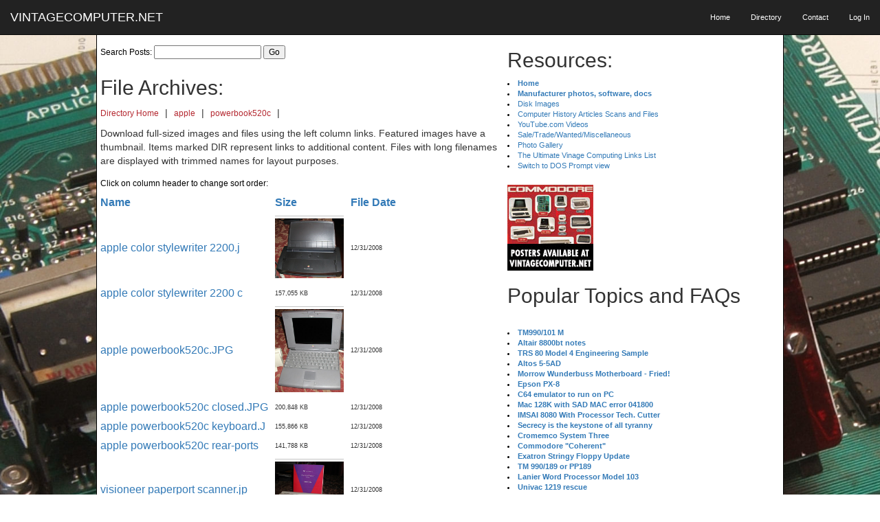

--- FILE ---
content_type: text/html;charset=UTF-8
request_url: https://vintagecomputer.net/apple/powerbook520c/
body_size: 20500
content:
<LINK REL="SHORTCUT ICON" HREF="https://www.vintagecomputer.net/favicon.ico">










 










 
<!DOCTYPE html>
<html lang="en">
<head>

    <meta charset="utf-8">
    <meta http-equiv="X-UA-Compatible" content="IE=edge">
    <meta name="viewport" content="width=device-width, initial-scale=1">
	<title>Vintage Computer Photos subject:  apple powerbook520c  - vintagecomputer.net - computer history restoration resources</title>
	<meta name="description" content="Vintage computer photos related to: apple powerbook520c " />
	<meta name="keywords" content="vintage computers, apple,powerbook520c, computer history, vintage computer photos" />

    <!-- Bootstrap Core CSS -->
    <link href="/css/bootstrap.min.css" rel="stylesheet">
	 <link href="/css/bootstrap.css" rel="stylesheet">

    <!-- Custom CSS -->
<link href="/css/vintagecomputer.css" rel="stylesheet"> 

    <!-- Custom Fonts -->
    <link href="https://maxcdn.bootstrapcdn.com/font-awesome/4.1.0/css/font-awesome.min.css" rel="stylesheet" type="text/css">
    <link href='https://fonts.googleapis.com/css?family=Lora:400,700,400italic,700italic' rel='stylesheet' type='text/css'>
    <link href='https://fonts.googleapis.com/css?family=Open+Sans:300italic,400italic,600italic,700italic,800italic,400,300,600,700,800' rel='stylesheet' type='text/css'>

    <!-- HTML5 Shim and Respond.js IE8 support of HTML5 elements and media queries -->
    <!-- WARNING: Respond.js doesn't work if you view the page via file:// -->
    <!--[if lt IE 9]>
        <script src="https://oss.maxcdn.com/libs/html5shiv/3.7.0/html5shiv.js"></script>
        <script src="https://oss.maxcdn.com/libs/respond.js/1.4.2/respond.min.js"></script>
    <![endif]-->

</head>

	
	
	







<body style="background:url(/images/aim65.jpg); background-size:cover; ">

    <!-- Navigation -->
<nav class="navbar navbar-inverse navbar-fixed-top">
	<div class="container-fluid">
            <!-- Brand and toggle get grouped for better mobile display -->
    	<div class="navbar-header page-scroll">
                
    <button type="button" class="navbar-toggle" data-toggle="collapse" data-target="#bs-example-navbar-collapse-1"> 
    <span class="sr-only">Toggle navigation</span> <span class="icon-bar"></span> 
    <span class="icon-bar"></span> <span class="icon-bar"></span> </button>
                <a class="navbar-brand" href="/index.cfm">VINTAGECOMPUTER.NET </a> 
            </div>

            <!-- Collect the nav links, forms, and other content for toggling -->
            <div class="collapse navbar-collapse" id="bs-example-navbar-collapse-1">
                <ul class="nav navbar-nav navbar-right" style="font-size: 11px;">
                    <li class="hidden-sm collapse">
                        <a href="/">Home</a>
                    </li>	
                    <li class="hidden-sm collapse">
                        <a href="/directory.cfm">Directory</a>
                    </li>
                    <li>
                        <a href="/contact.cfm">Contact</a>
                    </li>
			

                    <li>
                        <a href="/edit_member.cfm">Log In</a>
                    </li>
					
                </ul>
            </div>
            <!-- /.navbar-collapse -->
        </div>
        <!-- /.container -->
    </nav>

    <!-- Main Content -->
    <div class="container-fluid" style="margin-top:50px; max-width: 1000px; padding-right: 0px; padding-left: 0px; background-color: #ffffff; border:1px solid black;" >
	<div class="col-xs-12 col-sm-7" style="padding-right: 0px;  padding-left: 0px;   margin-right: 0px;   margin-left: 0px;">


	    <form name="searchfield" action="/search_threads.cfm" method="post"  onSubmit="return search_validate(document.searchfield);">
      <table  class="table-responsive" style="margin-top:10px;">
        <tr>
          <td class="thread_main">Search Posts:
            <input type="text" name="search_term" maxlength="40"> <input type="submit" value="Go"></td>
        </tr>
      </table>
    </form>
	<h2 style="margin-left:5px;">File Archives:</h2>
     <a href="/directory.cfm" class="thread_main">Directory Home</a> | 
      
        
        
        <a href="/apple" class="thread_main">apple</a> | 
      
        
        
        <a href="/apple/powerbook520c" class="thread_main">powerbook520c</a> | 
      

	   <p><div style="margin-left:5px;">Download full-sized images and files using the left column links. Featured 
      images have a thumbnail. Items marked DIR represent links to additional content.  Files with long filenames are displayed with trimmed names for layout purposes.</div></p>
      
       
        
       
        
       
        
       
        
       
        
       
        
       
        
       
        
       
        
       
        
       
        
       

	        
        <div class="thread_main">Click on column header to change sort order:</div>
<table class="table-responsive table-hover table-condensed" >
<tbody>
          <tr> 
            <th align="left"  ><a href="index.cfm?sort=name&order=DESC" class="sort" title="Sort By Name">Name</a></th>
            <th align="left"><a href="index.cfm?sort=size&order=DESC" class="sort" title="Sort By Size">Size</a></th>
            <th align="left" class="hidden-xs hidden-sm"><a href="index.cfm?sort=datelastmodified&order=DESC" class="sort" title="Sort By Date">File 
              Date</a></th>
          </tr>
		
           
            
            
             	
             	
             	
           	            	
             	
              <tr> 
                <td ><a href="apple_color_stylewriter_2200.jpg" class="inner_index_filename">apple color stylewriter 2200.j</a></td>
                <td>
                    
                    
                      <a href="apple_color_stylewriter_2200.jpg"><img src="thm_apple_color_stylewriter_2200.jpg" style="padding-top: 3px; margin-bottom:3px; vertical-align:middle; border-top:1px solid #c3c3c3" border="0" width="100"></a> 
                      
                  </td>
                <td class="hidden-xs hidden-sm"><span style="font-size:9px;">12/31/2008</span></td>
              </tr>
            
           
            
            
             	
             	
             	
           	            	
             	
              <tr> 
                <td ><a href="apple_color_stylewriter_2200_closed.jpg" class="inner_index_filename">apple color stylewriter 2200 c</a></td>
                <td>
                    
                    
                      <span style="font-size:9px;">157,055 
                      KB</span> 
                    
                  </td>
                <td class="hidden-xs hidden-sm"><span style="font-size:9px;">12/31/2008</span></td>
              </tr>
            
           
            
            
             	
             	
             	
           	            	
             	
              <tr> 
                <td ><a href="apple_powerbook520c.JPG" class="inner_index_filename">apple powerbook520c.JPG</a></td>
                <td>
                    
                    
                      <a href="apple_powerbook520c.JPG"><img src="thm_apple_powerbook520c.JPG" style="padding-top: 3px; margin-bottom:3px; vertical-align:middle; border-top:1px solid #c3c3c3" border="0" width="100"></a> 
                      
                  </td>
                <td class="hidden-xs hidden-sm"><span style="font-size:9px;">12/31/2008</span></td>
              </tr>
            
           
            
            
             	
             	
             	
           	            	
             	
              <tr> 
                <td ><a href="apple_powerbook520c_closed.JPG" class="inner_index_filename">apple powerbook520c closed.JPG</a></td>
                <td>
                    
                    
                      <span style="font-size:9px;">200,848 
                      KB</span> 
                    
                  </td>
                <td class="hidden-xs hidden-sm"><span style="font-size:9px;">12/31/2008</span></td>
              </tr>
            
           
            
            
             	
             	
             	
           	            	
             	
              <tr> 
                <td ><a href="apple_powerbook520c_keyboard.JPG" class="inner_index_filename">apple powerbook520c keyboard.J</a></td>
                <td>
                    
                    
                      <span style="font-size:9px;">155,866 
                      KB</span> 
                    
                  </td>
                <td class="hidden-xs hidden-sm"><span style="font-size:9px;">12/31/2008</span></td>
              </tr>
            
           
            
            
             	
             	
             	
           	            	
             	
              <tr> 
                <td ><a href="apple_powerbook520c_rear-ports.JPG" class="inner_index_filename">apple powerbook520c rear-ports</a></td>
                <td>
                    
                    
                      <span style="font-size:9px;">141,788 
                      KB</span> 
                    
                  </td>
                <td class="hidden-xs hidden-sm"><span style="font-size:9px;">12/31/2008</span></td>
              </tr>
            
           
            
            
           
            
            
           
            
            
           
            
            
           
            
            
             	
             	
             	
           	            	
             	
              <tr> 
                <td ><a href="visioneer_paperport_scanner.jpg" class="inner_index_filename">visioneer paperport scanner.jp</a></td>
                <td>
                    
                    
                      <a href="visioneer_paperport_scanner.jpg"><img src="thm_visioneer_paperport_scanner.jpg" style="padding-top: 3px; margin-bottom:3px; vertical-align:middle; border-top:1px solid #c3c3c3" border="0" width="100"></a> 
                      
                  </td>
                <td class="hidden-xs hidden-sm"><span style="font-size:9px;">12/31/2008</span></td>
              </tr>
            
           
       </tbody> </table>
      

	</div>
	<div class="col-xs-12 col-sm-5" >

<h2>Resources:</h2>
<div class="index_comments">
<li><a href="/"><b>Home</b></a>
<li><a href="/directory.cfm"><b>Manufacturer photos, software, docs</b></a>
<li><a href="/disk_images/">Disk Images</a><br>
<li><a href="/cisc367/">Computer History Articles Scans and Files</a><br>
<li><a href="https://www.youtube.com/user/billdeg" target="_blank">YouTube.com Videos</a>
<li><a href="/browse_thread.cfm?id=39">Sale/Trade/Wanted/Miscellaneous</a><br>
<li><a href="/pictures/">Photo Gallery</a><br>
<li><a href="/browse_thread.cfm?id=147">The Ultimate Vinage Computing Links List</a><br>
<li><a href="/easteregg.cfm">Switch to DOS Prompt view</a>
</div>


<br>
<a href="/poster_detail.cfm"><img src="/marketing/vintage_thumb.jpg" alt="Buy a Commodore Computer Poster"></a><br>
				<h2>Popular Topics and FAQs</h2>
                
	
<br>
<div class="index_comments">
					
	
		
		
		
		
		<li><a href="/browse_thread.cfm?id=4"><strong>TM990/101 M</strong></a>

<br>

		
		
		
		
		<li><a href="/browse_thread.cfm?id=9"><strong>Altair 8800bt notes</strong></a>

<br>

		
		
		
		
		<li><a href="/browse_thread.cfm?id=23"><strong>TRS 80 Model 4 Engineering Sample</strong></a>

<br>

		
		
		
		
		<li><a href="/browse_thread.cfm?id=29"><strong>Altos 5-5AD</strong></a>

<br>

		
		
		
		
		<li><a href="/browse_thread.cfm?id=64"><strong>Morrow Wunderbuss Motherboard - Fried!</strong></a>

<br>

		
		
		
		
		<li><a href="/browse_thread.cfm?id=71"><strong>Epson PX-8</strong></a>

<br>

		
		
		
		
		<li><a href="/browse_thread.cfm?id=90"><strong>C64 emulator to run on PC</strong></a>

<br>

		
		
		
		
		<li><a href="/browse_thread.cfm?id=95"><strong>Mac 128K with SAD MAC error 041800</strong></a>

<br>

		
		
		
		
		<li><a href="/browse_thread.cfm?id=100"><strong>IMSAI 8080 With Processor Tech. Cutter</strong></a>

<br>

		
		
		
		
		<li><a href="/browse_thread.cfm?id=101"><strong>Secrecy is the keystone of all tyranny</strong></a>

<br>

		
		
		
		
		<li><a href="/browse_thread.cfm?id=108"><strong>Cromemco System Three</strong></a>

<br>

		
		
		
		
		<li><a href="/browse_thread.cfm?id=109"><strong>Commodore "Coherent"</strong></a>

<br>

		
		
		
		
		<li><a href="/browse_thread.cfm?id=119"><strong>Exatron Stringy Floppy Update</strong></a>

<br>

		
		
		
		
		<li><a href="/browse_thread.cfm?id=189"><strong>TM 990/189 or PP189</strong></a>

<br>

		
		
		
		
		<li><a href="/browse_thread.cfm?id=211"><strong>Lanier Word Processor Model 103</strong></a>

<br>

		
		
		
		
		<li><a href="/browse_thread.cfm?id=313"><strong>Univac 1219 rescue</strong></a>

<br>

		
		
		
		
		<li><a href="/browse_thread.cfm?id=262"><strong>IMSAI 1.4 BASIC vs. MITS 8K BASIC</strong></a>

<br>

		
		
		
		
		<li><a href="/browse_thread.cfm?id=304"><strong>Atari 520ST</strong></a>

<br>

		
		
		
		
		<li><a href="/browse_thread.cfm?id=627"><strong>DEC Information Request Reply Card</strong></a>

<br>

		
		
		
		
		<li><a href="/browse_thread.cfm?id=428"><strong>Amiga 2500 Restoration</strong></a>

<br>

		
		
		
		
		<li><a href="/browse_thread.cfm?id=445"><strong>IBM XT sn 4359455</strong></a>

<br>

		
		
		
		
		<li><a href="/browse_thread.cfm?id=458"><strong>Amiga 2000 with Dual Drives and HD</strong></a>

<br>

		
		
		
		
		<li><a href="/browse_thread.cfm?id=463"><strong>A New 68000 CPU S-100 Board</strong></a>

<br>

		
		
		
		
		<li><a href="/browse_thread.cfm?id=493"><strong>Edmund Scientific Co Ad 1973</strong></a>

<br>

		
		
		
		
		<li><a href="/browse_thread.cfm?id=503"><strong>Micropolis 10xx Drive Inventory</strong></a>

<br>

		
		
		
		
		<li><a href="/browse_thread.cfm?id=526"><strong>Texas Instruments 99/4a with PHP1200</strong></a>

<br>

		
		
		
		
		<li><a href="/browse_thread.cfm?id=532"><strong>MITS Altair 8800b T with Dual Drives</strong></a>

<br>

		
		
		
		
		<li><a href="/browse_thread.cfm?id=541"><strong>Burroughs L5000 Controller Card Photos</strong></a>

<br>

		
		
		
		
		<li><a href="/browse_thread.cfm?id=560"><strong>Digital PDP 11/44</strong></a>

<br>

		
		
		
		
		<li><a href="/browse_thread.cfm?id=575"><strong>TRS 80 Model III Exatron Stringy Floppy</strong></a>

<br>

		
		
		
		
		<li><a href="/browse_thread.cfm?id=594"><strong>Digital PDP-9 The Serious Computer</strong></a>

<br>

		
		
		
		
		<li><a href="/browse_thread.cfm?id=598"><strong>Live long and prosper, Spock</strong></a>

<br>

		
		
		
		
		<li><a href="/browse_thread.cfm?id=599"><strong>PDP 11/40 M7656 Serial Comms</strong></a>

<br>

		
		
		
		
		<li><a href="/browse_thread.cfm?id=612"><strong>1993 Compaq Deskpro 5/60M</strong></a>

<br>

		
		
		
		
		<li><a href="/browse_thread.cfm?id=799"><strong>1974/5 TCC-3700 i8080 Computer</strong></a>

<br>

		
		
		
		
		<li><a href="/browse_thread.cfm?id=633"><strong>Processor Tech 3P + S ASR 33 Jumpers</strong></a>

<br>

		
		
		
		
		<li><a href="/browse_thread.cfm?id=671"><strong>Tektronix 4015-1 Graphics Terminal</strong></a>

<br>

		
		
		
		
		<li><a href="/browse_thread.cfm?id=673"><strong>Lear Siegler ADM-3A GraFix Board</strong></a>

<br>

		
		
		
		
		<li><a href="/browse_thread.cfm?id=692"><strong>UNIVAC 1219 USS Midway CV-41</strong></a>

<br>

		
		
		
		
		<li><a href="/browse_thread.cfm?id=704"><strong>Commodore VIC-21</strong></a>

<br>

		
		
		
		
		<li><a href="/browse_thread.cfm?id=708"><strong>Prevent VMS MULTINET SMTP Relay Hijacks</strong></a>

<br>

		
		
		
		
		<li><a href="/browse_thread.cfm?id=709"><strong>NExT Cube Restoration</strong></a>

<br>

		
		
		
		
		<li><a href="/browse_thread.cfm?id=776"><strong>1976 P.C.C. Features the MAI JOLT 6502</strong></a>

<br>

		
		
		
		
		<li><a href="/browse_thread.cfm?id=778"><strong>1961 Beckman DEXTIR Computer</strong></a>

<br>

		
		
		
		
		<li><a href="/browse_thread.cfm?id=785"><strong>UNIVAC 1 and UNIVAC File Computer 1</strong></a>

<br>

		
		
		
		
		<li><a href="/browse_thread.cfm?id=812"><strong>Computer Music Using the IBM 7094 </strong></a>

<br>

		
		
		
		
		<li><a href="/browse_thread.cfm?id=813"><strong>1985 PCs Limited Turbo PC</strong></a>

<br>

		
		
		
		
		<li><a href="/browse_thread.cfm?id=814"><strong>Digital Equipment Corporation PDP-8</strong></a>

<br>

		
		
		
		
		<li><a href="/browse_thread.cfm?id=815"><strong>IMSAI 8080 Chase the Lights Variations</strong></a>

<br>

		
		
		
		
		<li><a href="/browse_thread.cfm?id=816"><strong>XYBASIC on the IMSAI 8080</strong></a>

<br>

		
		
		
		
		<li><a href="/browse_thread.cfm?id=818"><strong>Cromemco Dazzler</strong></a>

<br>

		
		
		
		
		<li><a href="/browse_thread.cfm?id=819"><strong>Cramer Intel 8080A Microcomputer</strong></a>

<br>

		
		
		
		
		<li><a href="/browse_thread.cfm?id=821"><strong>Original ACHTUNG Computer Lab Humor</strong></a>

<br>

		
		
		
		
		<li><a href="/browse_thread.cfm?id=822"><strong>Leading Edge Computers</strong></a>

<br>
</div>



<h2>Past Issues:</h2>
<div class="index_comments">
Before we switched over to a blog format, past page archives here:<br>
<li><a href="/vcf_east_3.cfm">Vintage Computer Festival East 3.0</a> June 2006<br>
<li><a href="/cbm_b_prototypes.cfm">Commodore B Series Prototypes</a> July 2006<br>
<li><a href="/volscan.cfm">VOLSCAN  - The first desktop computer with a GUI?</a> Oct 2006<br>
<li><a href="/robots.cfm">ROBOTS!  - Will Robots Take Over?</a> Nov 2006<br>
<li><a href="/magnavox_mystery.cfm">Magnavox Mystery - a Computer, or?</a> Jan 2007<br>
<li><a href="/paddle_ball.cfm">The 1973 Williams Paddle Ball Arcade Computer Game</a> Feb 2007<br>
<li><a href="/univac1219.cfm">The Sperry UNIVAC 1219 Military Computer</a> May 2007<br>
<li><a href="/PET_30th.cfm">VCF East 2007 - PET 30th Anniversary</a> June/July 2007<br>
<li><a href="/electronic_brain.cfm">The Electronic Brain</a> August 2007<br>
<li><a href="/PCC.cfm">Community Memory and The People's Computer Company</a> October 2007<br>
<li><a href="/babbage.cfm">Charles Babbage's Calculating Machine</a> December 2007<br>
<li><a href="/PACS.cfm">Vintage Computing - A 1983 Perspective</a> February 2008<br>
<li><a href="/laptops.cfm">Laptops and Portables</a> May 2008<br>
<li><a href="/analog-digital.cfm">From Giant Brains to Hobby Computers - 1957 to 1977</a> August 2008<br>
<li><a href="/magazines.cfm">Historic Computer Magazines</a> November 2008<br>
<li><a href="/simon.cfm">World's Smallest Electronic Brain - Simon (1950)</a> December 2008 - Feb 2009<br>
<li><a href="/stars.cfm">Free Program Listings</a> Spring 2009<br>
<li><a href="/computermusic.cfm">Computer Music</a> Summer 2009<br>
<li><a href="/altair-poptronics.cfm">Popular Electronics Jan/Feb 1975 - Altair 8800</a></a> Fall 2009<br>
<li><a href="/storage.cfm">Early Microcomputer Mass Storage</a></a> Summer 2010<br>
</div>

<br>

	</div>



    <hr>

  </div>
    <!-- Footer -->
<div class="container-fluid" style="margin-top:0px; max-width: 1000px; padding-right: 0px; padding-left: 0px; background-color: #ffffff; border:1px solid black;" >
    <footer><div align="center">
							<a href="https://twitter.com/billdeg">
                                <span class="fa-stack fa-lg">
                                    <i class="fa fa-circle fa-stack-2x"></i>
                                    <i class="fa fa-twitter fa-stack-1x fa-inverse"></i>
                                </span>
                            </a>
						<h4>REV vintagecomputer.com.2017.10.24</h4>

                    <p class="copyright text-muted">All Images Copyright Degnan, Co. 1949 - 2026</p>

			</div>

    </footer>
</div>
    <!-- jQuery -->
    <script src="/js/jquery.js"></script>

    <!-- Bootstrap Core JavaScript -->
    <script src="/js/bootstrap.min.js"></script>

    <!-- Custom Theme JavaScript -->
    <script src="/js/clean-blog.min.js"></script>

 



</div>

</body>
</html>


